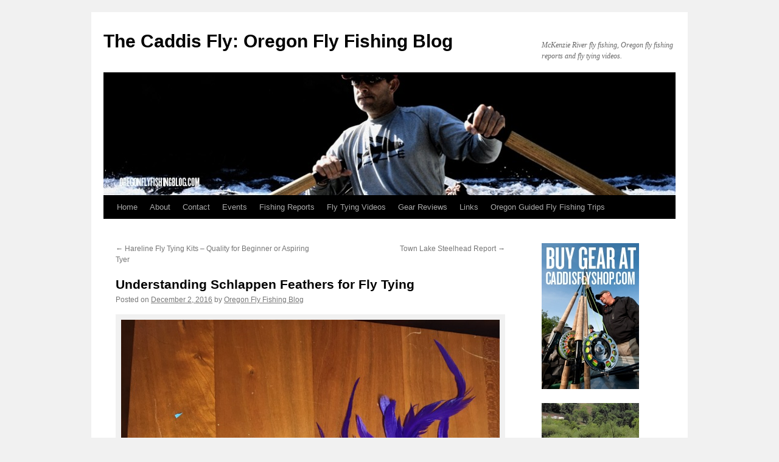

--- FILE ---
content_type: text/html; charset=UTF-8
request_url: https://oregonflyfishingblog.com/2016/12/02/understanding-schlappen-feathers-for-fly-tying/
body_size: 13203
content:
<!DOCTYPE html>
<html lang="en-US">
<head>
<meta charset="UTF-8" />
<title>
Understanding Schlappen Feathers for Fly Tying | The Caddis Fly: Oregon Fly Fishing Blog	</title>
<link rel="profile" href="https://gmpg.org/xfn/11" />
<link rel="stylesheet" type="text/css" media="all" href="https://oregonflyfishingblog.com/wp-content/themes/twentyten/style.css?ver=20221101" />
<link rel="pingback" href="https://oregonflyfishingblog.com/xmlrpc.php">
<meta name='robots' content='max-image-preview:large' />
<link rel="alternate" type="application/rss+xml" title="The Caddis Fly: Oregon Fly Fishing Blog &raquo; Feed" href="https://oregonflyfishingblog.com/feed/" />
<link rel="alternate" type="application/rss+xml" title="The Caddis Fly: Oregon Fly Fishing Blog &raquo; Comments Feed" href="https://oregonflyfishingblog.com/comments/feed/" />
<link rel="alternate" type="application/rss+xml" title="The Caddis Fly: Oregon Fly Fishing Blog &raquo; Understanding Schlappen Feathers for Fly Tying Comments Feed" href="https://oregonflyfishingblog.com/2016/12/02/understanding-schlappen-feathers-for-fly-tying/feed/" />
<script type="text/javascript">
window._wpemojiSettings = {"baseUrl":"https:\/\/s.w.org\/images\/core\/emoji\/14.0.0\/72x72\/","ext":".png","svgUrl":"https:\/\/s.w.org\/images\/core\/emoji\/14.0.0\/svg\/","svgExt":".svg","source":{"concatemoji":"https:\/\/oregonflyfishingblog.com\/wp-includes\/js\/wp-emoji-release.min.js?ver=6.3.7"}};
/*! This file is auto-generated */
!function(i,n){var o,s,e;function c(e){try{var t={supportTests:e,timestamp:(new Date).valueOf()};sessionStorage.setItem(o,JSON.stringify(t))}catch(e){}}function p(e,t,n){e.clearRect(0,0,e.canvas.width,e.canvas.height),e.fillText(t,0,0);var t=new Uint32Array(e.getImageData(0,0,e.canvas.width,e.canvas.height).data),r=(e.clearRect(0,0,e.canvas.width,e.canvas.height),e.fillText(n,0,0),new Uint32Array(e.getImageData(0,0,e.canvas.width,e.canvas.height).data));return t.every(function(e,t){return e===r[t]})}function u(e,t,n){switch(t){case"flag":return n(e,"\ud83c\udff3\ufe0f\u200d\u26a7\ufe0f","\ud83c\udff3\ufe0f\u200b\u26a7\ufe0f")?!1:!n(e,"\ud83c\uddfa\ud83c\uddf3","\ud83c\uddfa\u200b\ud83c\uddf3")&&!n(e,"\ud83c\udff4\udb40\udc67\udb40\udc62\udb40\udc65\udb40\udc6e\udb40\udc67\udb40\udc7f","\ud83c\udff4\u200b\udb40\udc67\u200b\udb40\udc62\u200b\udb40\udc65\u200b\udb40\udc6e\u200b\udb40\udc67\u200b\udb40\udc7f");case"emoji":return!n(e,"\ud83e\udef1\ud83c\udffb\u200d\ud83e\udef2\ud83c\udfff","\ud83e\udef1\ud83c\udffb\u200b\ud83e\udef2\ud83c\udfff")}return!1}function f(e,t,n){var r="undefined"!=typeof WorkerGlobalScope&&self instanceof WorkerGlobalScope?new OffscreenCanvas(300,150):i.createElement("canvas"),a=r.getContext("2d",{willReadFrequently:!0}),o=(a.textBaseline="top",a.font="600 32px Arial",{});return e.forEach(function(e){o[e]=t(a,e,n)}),o}function t(e){var t=i.createElement("script");t.src=e,t.defer=!0,i.head.appendChild(t)}"undefined"!=typeof Promise&&(o="wpEmojiSettingsSupports",s=["flag","emoji"],n.supports={everything:!0,everythingExceptFlag:!0},e=new Promise(function(e){i.addEventListener("DOMContentLoaded",e,{once:!0})}),new Promise(function(t){var n=function(){try{var e=JSON.parse(sessionStorage.getItem(o));if("object"==typeof e&&"number"==typeof e.timestamp&&(new Date).valueOf()<e.timestamp+604800&&"object"==typeof e.supportTests)return e.supportTests}catch(e){}return null}();if(!n){if("undefined"!=typeof Worker&&"undefined"!=typeof OffscreenCanvas&&"undefined"!=typeof URL&&URL.createObjectURL&&"undefined"!=typeof Blob)try{var e="postMessage("+f.toString()+"("+[JSON.stringify(s),u.toString(),p.toString()].join(",")+"));",r=new Blob([e],{type:"text/javascript"}),a=new Worker(URL.createObjectURL(r),{name:"wpTestEmojiSupports"});return void(a.onmessage=function(e){c(n=e.data),a.terminate(),t(n)})}catch(e){}c(n=f(s,u,p))}t(n)}).then(function(e){for(var t in e)n.supports[t]=e[t],n.supports.everything=n.supports.everything&&n.supports[t],"flag"!==t&&(n.supports.everythingExceptFlag=n.supports.everythingExceptFlag&&n.supports[t]);n.supports.everythingExceptFlag=n.supports.everythingExceptFlag&&!n.supports.flag,n.DOMReady=!1,n.readyCallback=function(){n.DOMReady=!0}}).then(function(){return e}).then(function(){var e;n.supports.everything||(n.readyCallback(),(e=n.source||{}).concatemoji?t(e.concatemoji):e.wpemoji&&e.twemoji&&(t(e.twemoji),t(e.wpemoji)))}))}((window,document),window._wpemojiSettings);
</script>
<style type="text/css">
img.wp-smiley,
img.emoji {
	display: inline !important;
	border: none !important;
	box-shadow: none !important;
	height: 1em !important;
	width: 1em !important;
	margin: 0 0.07em !important;
	vertical-align: -0.1em !important;
	background: none !important;
	padding: 0 !important;
}
</style>
	<link rel='stylesheet' id='wp-block-library-css' href='https://oregonflyfishingblog.com/wp-includes/css/dist/block-library/style.min.css?ver=6.3.7' type='text/css' media='all' />
<style id='wp-block-library-theme-inline-css' type='text/css'>
.wp-block-audio figcaption{color:#555;font-size:13px;text-align:center}.is-dark-theme .wp-block-audio figcaption{color:hsla(0,0%,100%,.65)}.wp-block-audio{margin:0 0 1em}.wp-block-code{border:1px solid #ccc;border-radius:4px;font-family:Menlo,Consolas,monaco,monospace;padding:.8em 1em}.wp-block-embed figcaption{color:#555;font-size:13px;text-align:center}.is-dark-theme .wp-block-embed figcaption{color:hsla(0,0%,100%,.65)}.wp-block-embed{margin:0 0 1em}.blocks-gallery-caption{color:#555;font-size:13px;text-align:center}.is-dark-theme .blocks-gallery-caption{color:hsla(0,0%,100%,.65)}.wp-block-image figcaption{color:#555;font-size:13px;text-align:center}.is-dark-theme .wp-block-image figcaption{color:hsla(0,0%,100%,.65)}.wp-block-image{margin:0 0 1em}.wp-block-pullquote{border-bottom:4px solid;border-top:4px solid;color:currentColor;margin-bottom:1.75em}.wp-block-pullquote cite,.wp-block-pullquote footer,.wp-block-pullquote__citation{color:currentColor;font-size:.8125em;font-style:normal;text-transform:uppercase}.wp-block-quote{border-left:.25em solid;margin:0 0 1.75em;padding-left:1em}.wp-block-quote cite,.wp-block-quote footer{color:currentColor;font-size:.8125em;font-style:normal;position:relative}.wp-block-quote.has-text-align-right{border-left:none;border-right:.25em solid;padding-left:0;padding-right:1em}.wp-block-quote.has-text-align-center{border:none;padding-left:0}.wp-block-quote.is-large,.wp-block-quote.is-style-large,.wp-block-quote.is-style-plain{border:none}.wp-block-search .wp-block-search__label{font-weight:700}.wp-block-search__button{border:1px solid #ccc;padding:.375em .625em}:where(.wp-block-group.has-background){padding:1.25em 2.375em}.wp-block-separator.has-css-opacity{opacity:.4}.wp-block-separator{border:none;border-bottom:2px solid;margin-left:auto;margin-right:auto}.wp-block-separator.has-alpha-channel-opacity{opacity:1}.wp-block-separator:not(.is-style-wide):not(.is-style-dots){width:100px}.wp-block-separator.has-background:not(.is-style-dots){border-bottom:none;height:1px}.wp-block-separator.has-background:not(.is-style-wide):not(.is-style-dots){height:2px}.wp-block-table{margin:0 0 1em}.wp-block-table td,.wp-block-table th{word-break:normal}.wp-block-table figcaption{color:#555;font-size:13px;text-align:center}.is-dark-theme .wp-block-table figcaption{color:hsla(0,0%,100%,.65)}.wp-block-video figcaption{color:#555;font-size:13px;text-align:center}.is-dark-theme .wp-block-video figcaption{color:hsla(0,0%,100%,.65)}.wp-block-video{margin:0 0 1em}.wp-block-template-part.has-background{margin-bottom:0;margin-top:0;padding:1.25em 2.375em}
</style>
<style id='classic-theme-styles-inline-css' type='text/css'>
/*! This file is auto-generated */
.wp-block-button__link{color:#fff;background-color:#32373c;border-radius:9999px;box-shadow:none;text-decoration:none;padding:calc(.667em + 2px) calc(1.333em + 2px);font-size:1.125em}.wp-block-file__button{background:#32373c;color:#fff;text-decoration:none}
</style>
<style id='global-styles-inline-css' type='text/css'>
body{--wp--preset--color--black: #000;--wp--preset--color--cyan-bluish-gray: #abb8c3;--wp--preset--color--white: #fff;--wp--preset--color--pale-pink: #f78da7;--wp--preset--color--vivid-red: #cf2e2e;--wp--preset--color--luminous-vivid-orange: #ff6900;--wp--preset--color--luminous-vivid-amber: #fcb900;--wp--preset--color--light-green-cyan: #7bdcb5;--wp--preset--color--vivid-green-cyan: #00d084;--wp--preset--color--pale-cyan-blue: #8ed1fc;--wp--preset--color--vivid-cyan-blue: #0693e3;--wp--preset--color--vivid-purple: #9b51e0;--wp--preset--color--blue: #0066cc;--wp--preset--color--medium-gray: #666;--wp--preset--color--light-gray: #f1f1f1;--wp--preset--gradient--vivid-cyan-blue-to-vivid-purple: linear-gradient(135deg,rgba(6,147,227,1) 0%,rgb(155,81,224) 100%);--wp--preset--gradient--light-green-cyan-to-vivid-green-cyan: linear-gradient(135deg,rgb(122,220,180) 0%,rgb(0,208,130) 100%);--wp--preset--gradient--luminous-vivid-amber-to-luminous-vivid-orange: linear-gradient(135deg,rgba(252,185,0,1) 0%,rgba(255,105,0,1) 100%);--wp--preset--gradient--luminous-vivid-orange-to-vivid-red: linear-gradient(135deg,rgba(255,105,0,1) 0%,rgb(207,46,46) 100%);--wp--preset--gradient--very-light-gray-to-cyan-bluish-gray: linear-gradient(135deg,rgb(238,238,238) 0%,rgb(169,184,195) 100%);--wp--preset--gradient--cool-to-warm-spectrum: linear-gradient(135deg,rgb(74,234,220) 0%,rgb(151,120,209) 20%,rgb(207,42,186) 40%,rgb(238,44,130) 60%,rgb(251,105,98) 80%,rgb(254,248,76) 100%);--wp--preset--gradient--blush-light-purple: linear-gradient(135deg,rgb(255,206,236) 0%,rgb(152,150,240) 100%);--wp--preset--gradient--blush-bordeaux: linear-gradient(135deg,rgb(254,205,165) 0%,rgb(254,45,45) 50%,rgb(107,0,62) 100%);--wp--preset--gradient--luminous-dusk: linear-gradient(135deg,rgb(255,203,112) 0%,rgb(199,81,192) 50%,rgb(65,88,208) 100%);--wp--preset--gradient--pale-ocean: linear-gradient(135deg,rgb(255,245,203) 0%,rgb(182,227,212) 50%,rgb(51,167,181) 100%);--wp--preset--gradient--electric-grass: linear-gradient(135deg,rgb(202,248,128) 0%,rgb(113,206,126) 100%);--wp--preset--gradient--midnight: linear-gradient(135deg,rgb(2,3,129) 0%,rgb(40,116,252) 100%);--wp--preset--font-size--small: 13px;--wp--preset--font-size--medium: 20px;--wp--preset--font-size--large: 36px;--wp--preset--font-size--x-large: 42px;--wp--preset--spacing--20: 0.44rem;--wp--preset--spacing--30: 0.67rem;--wp--preset--spacing--40: 1rem;--wp--preset--spacing--50: 1.5rem;--wp--preset--spacing--60: 2.25rem;--wp--preset--spacing--70: 3.38rem;--wp--preset--spacing--80: 5.06rem;--wp--preset--shadow--natural: 6px 6px 9px rgba(0, 0, 0, 0.2);--wp--preset--shadow--deep: 12px 12px 50px rgba(0, 0, 0, 0.4);--wp--preset--shadow--sharp: 6px 6px 0px rgba(0, 0, 0, 0.2);--wp--preset--shadow--outlined: 6px 6px 0px -3px rgba(255, 255, 255, 1), 6px 6px rgba(0, 0, 0, 1);--wp--preset--shadow--crisp: 6px 6px 0px rgba(0, 0, 0, 1);}:where(.is-layout-flex){gap: 0.5em;}:where(.is-layout-grid){gap: 0.5em;}body .is-layout-flow > .alignleft{float: left;margin-inline-start: 0;margin-inline-end: 2em;}body .is-layout-flow > .alignright{float: right;margin-inline-start: 2em;margin-inline-end: 0;}body .is-layout-flow > .aligncenter{margin-left: auto !important;margin-right: auto !important;}body .is-layout-constrained > .alignleft{float: left;margin-inline-start: 0;margin-inline-end: 2em;}body .is-layout-constrained > .alignright{float: right;margin-inline-start: 2em;margin-inline-end: 0;}body .is-layout-constrained > .aligncenter{margin-left: auto !important;margin-right: auto !important;}body .is-layout-constrained > :where(:not(.alignleft):not(.alignright):not(.alignfull)){max-width: var(--wp--style--global--content-size);margin-left: auto !important;margin-right: auto !important;}body .is-layout-constrained > .alignwide{max-width: var(--wp--style--global--wide-size);}body .is-layout-flex{display: flex;}body .is-layout-flex{flex-wrap: wrap;align-items: center;}body .is-layout-flex > *{margin: 0;}body .is-layout-grid{display: grid;}body .is-layout-grid > *{margin: 0;}:where(.wp-block-columns.is-layout-flex){gap: 2em;}:where(.wp-block-columns.is-layout-grid){gap: 2em;}:where(.wp-block-post-template.is-layout-flex){gap: 1.25em;}:where(.wp-block-post-template.is-layout-grid){gap: 1.25em;}.has-black-color{color: var(--wp--preset--color--black) !important;}.has-cyan-bluish-gray-color{color: var(--wp--preset--color--cyan-bluish-gray) !important;}.has-white-color{color: var(--wp--preset--color--white) !important;}.has-pale-pink-color{color: var(--wp--preset--color--pale-pink) !important;}.has-vivid-red-color{color: var(--wp--preset--color--vivid-red) !important;}.has-luminous-vivid-orange-color{color: var(--wp--preset--color--luminous-vivid-orange) !important;}.has-luminous-vivid-amber-color{color: var(--wp--preset--color--luminous-vivid-amber) !important;}.has-light-green-cyan-color{color: var(--wp--preset--color--light-green-cyan) !important;}.has-vivid-green-cyan-color{color: var(--wp--preset--color--vivid-green-cyan) !important;}.has-pale-cyan-blue-color{color: var(--wp--preset--color--pale-cyan-blue) !important;}.has-vivid-cyan-blue-color{color: var(--wp--preset--color--vivid-cyan-blue) !important;}.has-vivid-purple-color{color: var(--wp--preset--color--vivid-purple) !important;}.has-black-background-color{background-color: var(--wp--preset--color--black) !important;}.has-cyan-bluish-gray-background-color{background-color: var(--wp--preset--color--cyan-bluish-gray) !important;}.has-white-background-color{background-color: var(--wp--preset--color--white) !important;}.has-pale-pink-background-color{background-color: var(--wp--preset--color--pale-pink) !important;}.has-vivid-red-background-color{background-color: var(--wp--preset--color--vivid-red) !important;}.has-luminous-vivid-orange-background-color{background-color: var(--wp--preset--color--luminous-vivid-orange) !important;}.has-luminous-vivid-amber-background-color{background-color: var(--wp--preset--color--luminous-vivid-amber) !important;}.has-light-green-cyan-background-color{background-color: var(--wp--preset--color--light-green-cyan) !important;}.has-vivid-green-cyan-background-color{background-color: var(--wp--preset--color--vivid-green-cyan) !important;}.has-pale-cyan-blue-background-color{background-color: var(--wp--preset--color--pale-cyan-blue) !important;}.has-vivid-cyan-blue-background-color{background-color: var(--wp--preset--color--vivid-cyan-blue) !important;}.has-vivid-purple-background-color{background-color: var(--wp--preset--color--vivid-purple) !important;}.has-black-border-color{border-color: var(--wp--preset--color--black) !important;}.has-cyan-bluish-gray-border-color{border-color: var(--wp--preset--color--cyan-bluish-gray) !important;}.has-white-border-color{border-color: var(--wp--preset--color--white) !important;}.has-pale-pink-border-color{border-color: var(--wp--preset--color--pale-pink) !important;}.has-vivid-red-border-color{border-color: var(--wp--preset--color--vivid-red) !important;}.has-luminous-vivid-orange-border-color{border-color: var(--wp--preset--color--luminous-vivid-orange) !important;}.has-luminous-vivid-amber-border-color{border-color: var(--wp--preset--color--luminous-vivid-amber) !important;}.has-light-green-cyan-border-color{border-color: var(--wp--preset--color--light-green-cyan) !important;}.has-vivid-green-cyan-border-color{border-color: var(--wp--preset--color--vivid-green-cyan) !important;}.has-pale-cyan-blue-border-color{border-color: var(--wp--preset--color--pale-cyan-blue) !important;}.has-vivid-cyan-blue-border-color{border-color: var(--wp--preset--color--vivid-cyan-blue) !important;}.has-vivid-purple-border-color{border-color: var(--wp--preset--color--vivid-purple) !important;}.has-vivid-cyan-blue-to-vivid-purple-gradient-background{background: var(--wp--preset--gradient--vivid-cyan-blue-to-vivid-purple) !important;}.has-light-green-cyan-to-vivid-green-cyan-gradient-background{background: var(--wp--preset--gradient--light-green-cyan-to-vivid-green-cyan) !important;}.has-luminous-vivid-amber-to-luminous-vivid-orange-gradient-background{background: var(--wp--preset--gradient--luminous-vivid-amber-to-luminous-vivid-orange) !important;}.has-luminous-vivid-orange-to-vivid-red-gradient-background{background: var(--wp--preset--gradient--luminous-vivid-orange-to-vivid-red) !important;}.has-very-light-gray-to-cyan-bluish-gray-gradient-background{background: var(--wp--preset--gradient--very-light-gray-to-cyan-bluish-gray) !important;}.has-cool-to-warm-spectrum-gradient-background{background: var(--wp--preset--gradient--cool-to-warm-spectrum) !important;}.has-blush-light-purple-gradient-background{background: var(--wp--preset--gradient--blush-light-purple) !important;}.has-blush-bordeaux-gradient-background{background: var(--wp--preset--gradient--blush-bordeaux) !important;}.has-luminous-dusk-gradient-background{background: var(--wp--preset--gradient--luminous-dusk) !important;}.has-pale-ocean-gradient-background{background: var(--wp--preset--gradient--pale-ocean) !important;}.has-electric-grass-gradient-background{background: var(--wp--preset--gradient--electric-grass) !important;}.has-midnight-gradient-background{background: var(--wp--preset--gradient--midnight) !important;}.has-small-font-size{font-size: var(--wp--preset--font-size--small) !important;}.has-medium-font-size{font-size: var(--wp--preset--font-size--medium) !important;}.has-large-font-size{font-size: var(--wp--preset--font-size--large) !important;}.has-x-large-font-size{font-size: var(--wp--preset--font-size--x-large) !important;}
.wp-block-navigation a:where(:not(.wp-element-button)){color: inherit;}
:where(.wp-block-post-template.is-layout-flex){gap: 1.25em;}:where(.wp-block-post-template.is-layout-grid){gap: 1.25em;}
:where(.wp-block-columns.is-layout-flex){gap: 2em;}:where(.wp-block-columns.is-layout-grid){gap: 2em;}
.wp-block-pullquote{font-size: 1.5em;line-height: 1.6;}
</style>
<link rel='stylesheet' id='twentyten-block-style-css' href='https://oregonflyfishingblog.com/wp-content/themes/twentyten/blocks.css?ver=20190704' type='text/css' media='all' />
<link rel="https://api.w.org/" href="https://oregonflyfishingblog.com/wp-json/" /><link rel="alternate" type="application/json" href="https://oregonflyfishingblog.com/wp-json/wp/v2/posts/25310" /><link rel="EditURI" type="application/rsd+xml" title="RSD" href="https://oregonflyfishingblog.com/xmlrpc.php?rsd" />
<meta name="generator" content="WordPress 6.3.7" />
<link rel="canonical" href="https://oregonflyfishingblog.com/2016/12/02/understanding-schlappen-feathers-for-fly-tying/" />
<link rel='shortlink' href='https://oregonflyfishingblog.com/?p=25310' />
<link rel="alternate" type="application/json+oembed" href="https://oregonflyfishingblog.com/wp-json/oembed/1.0/embed?url=https%3A%2F%2Foregonflyfishingblog.com%2F2016%2F12%2F02%2Funderstanding-schlappen-feathers-for-fly-tying%2F" />
<link rel="alternate" type="text/xml+oembed" href="https://oregonflyfishingblog.com/wp-json/oembed/1.0/embed?url=https%3A%2F%2Foregonflyfishingblog.com%2F2016%2F12%2F02%2Funderstanding-schlappen-feathers-for-fly-tying%2F&#038;format=xml" />
</head>

<body class="post-template-default single single-post postid-25310 single-format-standard">
<div id="wrapper" class="hfeed">
	<div id="header">
		<div id="masthead">
			<div id="branding" role="banner">
								<div id="site-title">
					<span>
						<a href="https://oregonflyfishingblog.com/" title="The Caddis Fly: Oregon Fly Fishing Blog" rel="home">The Caddis Fly: Oregon Fly Fishing Blog</a>
					</span>
				</div>
				<div id="site-description">McKenzie River fly fishing, Oregon fly fishing reports and fly tying videos.</div>

									<img src="https://oregonflyfishingblog.com/wp-content/uploads/2010/11/cropped-header3.jpg" width="940" height="198" alt="" />
								</div><!-- #branding -->

			<div id="access" role="navigation">
								<div class="skip-link screen-reader-text"><a href="#content" title="Skip to content">Skip to content</a></div>
				<div class="menu"><ul>
<li ><a href="https://oregonflyfishingblog.com/">Home</a></li><li class="page_item page-item-2 page_item_has_children"><a href="https://oregonflyfishingblog.com/about/">About</a>
<ul class='children'>
	<li class="page_item page-item-1166"><a href="https://oregonflyfishingblog.com/about/about-mckenzie-upper-willamette-trout-unlimited/">About McKenzie Upper Willamette Trout Unlimited</a></li>
	<li class="page_item page-item-32"><a href="https://oregonflyfishingblog.com/about/caddis-fly-store/">Caddis Fly Shop storefront</a></li>
	<li class="page_item page-item-62"><a href="https://oregonflyfishingblog.com/about/the-damsel-flies-eugene-oregon-womens-fly-fishing-group/">The Damsel Flies: Eugene, Oregon women&#8217;s fly fishing group</a></li>
</ul>
</li>
<li class="page_item page-item-4727"><a href="https://oregonflyfishingblog.com/contact/">Contact</a></li>
<li class="page_item page-item-53"><a href="https://oregonflyfishingblog.com/oregon-fly-fishing-events-calenar/">Events</a></li>
<li class="page_item page-item-11"><a href="https://oregonflyfishingblog.com/oregon-fly-fishing-reports/">Fishing Reports</a></li>
<li class="page_item page-item-4634 page_item_has_children"><a href="https://oregonflyfishingblog.com/fly-tying-videos/">Fly Tying Videos</a>
<ul class='children'>
	<li class="page_item page-item-4694"><a href="https://oregonflyfishingblog.com/fly-tying-videos/chinook-salmon-fly-patterns/">Chinook Salmon Fly Patterns</a></li>
	<li class="page_item page-item-58"><a href="https://oregonflyfishingblog.com/fly-tying-videos/mckenzie-river-fly-pattern-library/">McKenzie River Fly Pattern Library</a></li>
	<li class="page_item page-item-4785"><a href="https://oregonflyfishingblog.com/fly-tying-videos/saltwater-fly-patterns/">Saltwater fly patterns</a></li>
	<li class="page_item page-item-297"><a href="https://oregonflyfishingblog.com/fly-tying-videos/fly-tying-videos-oregon-steelhead-patterns/">Steelhead Fly Patterns: Fly tying videos</a></li>
</ul>
</li>
<li class="page_item page-item-34506"><a href="https://oregonflyfishingblog.com/gear-reviews/">Gear Reviews</a></li>
<li class="page_item page-item-4638"><a href="https://oregonflyfishingblog.com/links/">Links</a></li>
<li class="page_item page-item-16305"><a href="https://oregonflyfishingblog.com/guided-trips/">Oregon Guided Fly Fishing Trips</a></li>
</ul></div>
			</div><!-- #access -->
		</div><!-- #masthead -->
	</div><!-- #header -->

	<div id="main">

		<div id="container">
			<div id="content" role="main">

			

				<div id="nav-above" class="navigation">
					<div class="nav-previous"><a href="https://oregonflyfishingblog.com/2016/11/29/hareline-fly-tying-kits-quality-for-beginner-or-aspiring-tyer/" rel="prev"><span class="meta-nav">&larr;</span> Hareline Fly Tying Kits &#8211; Quality for Beginner or Aspiring Tyer</a></div>
					<div class="nav-next"><a href="https://oregonflyfishingblog.com/2016/12/06/town-lake-steelhead-report/" rel="next">Town Lake Steelhead Report <span class="meta-nav">&rarr;</span></a></div>
				</div><!-- #nav-above -->

				<div id="post-25310" class="post-25310 post type-post status-publish format-standard hentry category-fly-tying category-fly-tying-materials-and-supplies">
					<h1 class="entry-title">Understanding Schlappen Feathers for Fly Tying</h1>

					<div class="entry-meta">
						<span class="meta-prep meta-prep-author">Posted on</span> <a href="https://oregonflyfishingblog.com/2016/12/02/understanding-schlappen-feathers-for-fly-tying/" title="2:05 pm" rel="bookmark"><span class="entry-date">December 2, 2016</span></a> <span class="meta-sep">by</span> <span class="author vcard"><a class="url fn n" href="https://oregonflyfishingblog.com/author/admin/" title="View all posts by Oregon Fly Fishing Blog">Oregon Fly Fishing Blog</a></span>					</div><!-- .entry-meta -->

					<div class="entry-content">
						<div id="attachment_25311" style="width: 650px" class="wp-caption alignnone"><a href="https://oregonflyfishingblog.com/wp-content/uploads/2016/11/jay-Nicholas-Schlappen-Feathers-a.jpg"><img aria-describedby="caption-attachment-25311" decoding="async" fetchpriority="high" class="size-large wp-image-25311" src="https://oregonflyfishingblog.com/wp-content/uploads/2016/11/jay-Nicholas-Schlappen-Feathers-a-768x1024.jpg" alt="Comparing the Schlappen feathers in two packages of 5&quot; - 7&quot; feathers. " width="640" height="853" srcset="https://oregonflyfishingblog.com/wp-content/uploads/2016/11/jay-Nicholas-Schlappen-Feathers-a-768x1024.jpg 768w, https://oregonflyfishingblog.com/wp-content/uploads/2016/11/jay-Nicholas-Schlappen-Feathers-a-225x300.jpg 225w" sizes="(max-width: 640px) 100vw, 640px" /></a><p id="caption-attachment-25311" class="wp-caption-text">Comparing the Schlappen feathers in two packages of 5&#8243; &#8211; 7&#8243; feathers.</p></div>
<p><strong>I have been using <a href="http://www.caddisflyshop.com/schlappen.html">Schlappen feathers</a></strong> on a regular basis lately while tying up my boxes of winter steelhead flies. Fact is, I have been very surprised and pleased with the overall quality and diversity of the feathers I have obtained lately, and I guess it would be fair to say that my recent experience is but one more in a long string of situations where I continue to learn even after having more than fifty years experience as a fly tyer under my belt.</p>
<p><strong>It was my routine practice</strong> to avoid purchasing Schlappen feathers, preferring instead to use hand selected saddle feathers for use as collars and beards on my salmon and steelhead flies. I was fond of being able to pluck feathers from a full saddle patch, from the shortest feathers at the top of the patch to the longest webbiest feathers at the base of the saddle patch.</p>
<p><strong>In case you are not already familiar</strong> with these feathers, I would describe Schlappen as the softest, dullest feathers found near the base of the rooster&#8217;s tail and these lay between the saddle feathers on the rooster&#8217;s back and the long tail feathers.</p>
<p><strong>I formerly considered</strong> Schlappen to be junk feathers, far less desirable than saddle hackles.</p>
<p><strong>Lately, however</strong>, I have completely reconsidered that opinion and done a full reversal of my decades-long disdain for these feathers. I have tied flies with randomly selected packages of Hareline Schlappen during the process of tying a wide variety of winter steelhead flies, including Intruders, and have been overwhelmingly pleased with the results.</p>
<p><strong>Sure, there are waste feathers</strong> in each package and the proportion of junk feathers will vary between packages and also depend on the variety of flies that you intend to tie with any specific package.</p>
<p><strong>I just did an analysis of a random pack</strong> of black Schlappen and here my opinionated assessment. One package of Schlappen had had 84 feathers in it. i discarded 25 feathers, set aside 20 feathers that had good tips and 29 feathers that met my standards for high quality wet fly collars from tip to webby base. Priced at under seven bucks for the package, I&#8217;m pleased to get that many good feathers for my steelhead and salmon flies. Most of the feathers that I discarded as so-called &#8220;junk&#8221; could actually have been used for smaller flies beards, tails, and various smaller wet flies.</p>
<div id="attachment_25314" style="width: 650px" class="wp-caption alignnone"><a href="https://oregonflyfishingblog.com/wp-content/uploads/2016/11/Jay-Nicholas-Schlappen-feathers-b.jpg"><img aria-describedby="caption-attachment-25314" decoding="async" class="size-large wp-image-25314" src="https://oregonflyfishingblog.com/wp-content/uploads/2016/11/Jay-Nicholas-Schlappen-feathers-b-1024x768.jpg" alt="29 super select Schlappen feathers prepared for use as collars on winter steelhead flies." width="640" height="480" srcset="https://oregonflyfishingblog.com/wp-content/uploads/2016/11/Jay-Nicholas-Schlappen-feathers-b-1024x768.jpg 1024w, https://oregonflyfishingblog.com/wp-content/uploads/2016/11/Jay-Nicholas-Schlappen-feathers-b-300x225.jpg 300w" sizes="(max-width: 640px) 100vw, 640px" /></a><p id="caption-attachment-25314" class="wp-caption-text">29 super select Schlappen feathers prepared for use as collars on winter steelhead flies.</p></div>
<p><strong>The 29 super select Schlappen</strong> feathers are pictured above, after I stripped off the stem where it became too thick to wind on a tube or hook.</p>
<p><strong>How representative</strong> were the results of this Schlappen package? I have found an occasional package with lower percentage of feathers that met my standards and a few packages that had an even higher proportion of super feathers.</p>
<p><strong>Stem thickness of Schlappen feathers</strong> &#8211; tends to be slender, more so I think than you will find on most strung saddle feathers. Slender stems make it easier to wind the collars and reduce bulk on my flies, so I have been very favorably impressed with these slender stems.</p>
<p><strong>Overall length of Schlappen feathers</strong> &#8211; these feathers are in packages labeled as 5 &#8211; 7&#8243;. When the wholesale dealer gets these feathers from the producer, they are on a sewn string that is roughly four feet long, with the shortest feathers on one end and the longest feathers on the other end. These long strings are then cut into short sections for packaging. As a result, any specific package may be from the short end, the middle, or the long end of the feathers sewn together on string.</p>
<p><strong>The photo at the beginning</strong> of this post illustrates two different strings of Schlappen that represent about the two extremes of feather lengths that you will find in any given package of these feathers. The average length of black Schlappen feathers in the one package is about 5&#8243; with some feathers as short as 4&#8243;. The average length of the purple Schlappen feathers is closer to 8&#8243; with a few feathers nearly 10&#8243; or so. These two packages represent extremes of the packs that you are likely to find on the pegs at your local fly shop, and you are more likely to find feathers that are in the range of 5&#8243; to 6&#8243; than smaller and larger feathers.</p>
<p><strong>I find that I like to get a few</strong> packages of the shorter feathers and a few packages of the longer feathers &#8211; that way I have a broader range of feather qualities to use on my flies.</p>
<p><strong>I hope that this post</strong> helps answer some of the questions you may have about Schlappen feathers. My enthusiasm for tying with these has blossomed in the last two months and I think that my winter steelhead flies have benefitted greatly from my new perspective.</p>
<p><strong>Questions?</strong> Shoot an  <a href="mailto:caddiseug@yahoo.com">email the Caddis Fly Shop</a> and I&#8217;ll try to answer.</p>
<p>Jay Nicholas, late November, 2016</p>
<p>&nbsp;</p>
											</div><!-- .entry-content -->

		
						<div class="entry-utility">
							This entry was posted in <a href="https://oregonflyfishingblog.com/category/fly-tying/" rel="category tag">Fly Tying</a>, <a href="https://oregonflyfishingblog.com/category/fly-tying-materials-and-supplies/" rel="category tag">Fly Tying Materials and Supplies</a>. Bookmark the <a href="https://oregonflyfishingblog.com/2016/12/02/understanding-schlappen-feathers-for-fly-tying/" title="Permalink to Understanding Schlappen Feathers for Fly Tying" rel="bookmark">permalink</a>.													</div><!-- .entry-utility -->
					</div><!-- #post-25310 -->

					<div id="nav-below" class="navigation">
						<div class="nav-previous"><a href="https://oregonflyfishingblog.com/2016/11/29/hareline-fly-tying-kits-quality-for-beginner-or-aspiring-tyer/" rel="prev"><span class="meta-nav">&larr;</span> Hareline Fly Tying Kits &#8211; Quality for Beginner or Aspiring Tyer</a></div>
						<div class="nav-next"><a href="https://oregonflyfishingblog.com/2016/12/06/town-lake-steelhead-report/" rel="next">Town Lake Steelhead Report <span class="meta-nav">&rarr;</span></a></div>
					</div><!-- #nav-below -->

					
			<div id="comments">


			<h3 id="comments-title">
			2 Responses to <em>Understanding Schlappen Feathers for Fly Tying</em>			</h3>

	
			<ol class="commentlist">
						<li class="comment even thread-even depth-1" id="li-comment-275607">
		<div id="comment-275607">
			<div class="comment-author vcard">
								<cite class="fn">two dogs</cite> <span class="says">says:</span>			</div><!-- .comment-author .vcard -->

				
				
			<div class="comment-meta commentmetadata"><a href="https://oregonflyfishingblog.com/2016/12/02/understanding-schlappen-feathers-for-fly-tying/#comment-275607">
				December 2, 2016 at 9:57 pm					</a>
									</div><!-- .comment-meta .commentmetadata -->

				<div class="comment-body"><p>great article.  just went out and chucked all my feathers&#8230;.just kidding.  thanks for your insights.</p>
</div>

				<div class="reply">
								</div><!-- .reply -->
			</div><!-- #comment-##  -->

				</li><!-- #comment-## -->
		<li class="comment odd alt thread-odd thread-alt depth-1" id="li-comment-275622">
		<div id="comment-275622">
			<div class="comment-author vcard">
								<cite class="fn">John</cite> <span class="says">says:</span>			</div><!-- .comment-author .vcard -->

				
				
			<div class="comment-meta commentmetadata"><a href="https://oregonflyfishingblog.com/2016/12/02/understanding-schlappen-feathers-for-fly-tying/#comment-275622">
				December 3, 2016 at 5:33 pm					</a>
									</div><!-- .comment-meta .commentmetadata -->

				<div class="comment-body"><p>Thanks Jay, I&#8217;m slowly realizing that just because I have an entire pack of feathers that not every one is appropriate for the fly I&#8217;m trying to tie.  I wish I lived closer to your shop so I could buy in person rather than through the internet every time.</p>
<p>Thanks for the post</p>
</div>

				<div class="reply">
								</div><!-- .reply -->
			</div><!-- #comment-##  -->

				</li><!-- #comment-## -->
			</ol>

	
	

	<div id="respond" class="comment-respond">
		<h3 id="reply-title" class="comment-reply-title">Leave a Reply</h3><form action="https://oregonflyfishingblog.com/wp-comments-post.php" method="post" id="commentform" class="comment-form"><p class="comment-notes"><span id="email-notes">Your email address will not be published.</span> <span class="required-field-message">Required fields are marked <span class="required">*</span></span></p><p class="comment-form-comment"><label for="comment">Comment <span class="required">*</span></label> <textarea id="comment" name="comment" cols="45" rows="8" maxlength="65525" required="required"></textarea></p><p class="comment-form-author"><label for="author">Name <span class="required">*</span></label> <input id="author" name="author" type="text" value="" size="30" maxlength="245" autocomplete="name" required="required" /></p>
<p class="comment-form-email"><label for="email">Email <span class="required">*</span></label> <input id="email" name="email" type="text" value="" size="30" maxlength="100" aria-describedby="email-notes" autocomplete="email" required="required" /></p>
<p class="comment-form-url"><label for="url">Website</label> <input id="url" name="url" type="text" value="" size="30" maxlength="200" autocomplete="url" /></p>
<p class="comment-form-cookies-consent"><input id="wp-comment-cookies-consent" name="wp-comment-cookies-consent" type="checkbox" value="yes" /> <label for="wp-comment-cookies-consent">Save my name, email, and website in this browser for the next time I comment.</label></p>
<p class="form-submit"><input name="submit" type="submit" id="submit" class="submit" value="Post Comment" /> <input type='hidden' name='comment_post_ID' value='25310' id='comment_post_ID' />
<input type='hidden' name='comment_parent' id='comment_parent' value='0' />
</p><p style="display: none;"><input type="hidden" id="akismet_comment_nonce" name="akismet_comment_nonce" value="828a618029" /></p><p style="display: none !important;"><label>&#916;<textarea name="ak_hp_textarea" cols="45" rows="8" maxlength="100"></textarea></label><input type="hidden" id="ak_js_1" name="ak_js" value="156"/><script>document.getElementById( "ak_js_1" ).setAttribute( "value", ( new Date() ).getTime() );</script></p></form>	</div><!-- #respond -->
	
</div><!-- #comments -->

	
			</div><!-- #content -->
		</div><!-- #container -->


		<div id="primary" class="widget-area" role="complementary">
			<ul class="xoxo">

<li id="text-731606993" class="widget-container widget_text">			<div class="textwidget"><a href="https://www.caddisflyshop.com/"><img src="https://oregonflyfishingblog.com/wp-content/images/BuyGear.jpg"></a></div>
		</li><li id="text-731606992" class="widget-container widget_text">			<div class="textwidget"><a href="https://oregonflyfishingblog.com/guided-trips/"><img src="https://oregonflyfishingblog.com/wp-content/images/guided.jpg"></a></div>
		</li><li id="text-731606994" class="widget-container widget_text">			<div class="textwidget"><a href="https://oregonflyfishingblog.com/oregon-fly-fishing-events-calenar/"><img src="https://oregonflyfishingblog.com/wp-content/images/classes.jpg"></a></div>
		</li><li id="search-3" class="widget-container widget_search"><h3 class="widget-title">Search</h3><form role="search" method="get" id="searchform" class="searchform" action="https://oregonflyfishingblog.com/">
				<div>
					<label class="screen-reader-text" for="s">Search for:</label>
					<input type="text" value="" name="s" id="s" />
					<input type="submit" id="searchsubmit" value="Search" />
				</div>
			</form></li><li id="archives-3" class="widget-container widget_archive"><h3 class="widget-title">Archives</h3>		<label class="screen-reader-text" for="archives-dropdown-3">Archives</label>
		<select id="archives-dropdown-3" name="archive-dropdown">
			
			<option value="">Select Month</option>
				<option value='https://oregonflyfishingblog.com/2026/01/'> January 2026 </option>
	<option value='https://oregonflyfishingblog.com/2025/12/'> December 2025 </option>
	<option value='https://oregonflyfishingblog.com/2025/11/'> November 2025 </option>
	<option value='https://oregonflyfishingblog.com/2025/10/'> October 2025 </option>
	<option value='https://oregonflyfishingblog.com/2025/09/'> September 2025 </option>
	<option value='https://oregonflyfishingblog.com/2025/08/'> August 2025 </option>
	<option value='https://oregonflyfishingblog.com/2025/07/'> July 2025 </option>
	<option value='https://oregonflyfishingblog.com/2025/06/'> June 2025 </option>
	<option value='https://oregonflyfishingblog.com/2025/05/'> May 2025 </option>
	<option value='https://oregonflyfishingblog.com/2025/04/'> April 2025 </option>
	<option value='https://oregonflyfishingblog.com/2025/03/'> March 2025 </option>
	<option value='https://oregonflyfishingblog.com/2025/02/'> February 2025 </option>
	<option value='https://oregonflyfishingblog.com/2025/01/'> January 2025 </option>
	<option value='https://oregonflyfishingblog.com/2024/12/'> December 2024 </option>
	<option value='https://oregonflyfishingblog.com/2024/11/'> November 2024 </option>
	<option value='https://oregonflyfishingblog.com/2024/10/'> October 2024 </option>
	<option value='https://oregonflyfishingblog.com/2024/09/'> September 2024 </option>
	<option value='https://oregonflyfishingblog.com/2024/08/'> August 2024 </option>
	<option value='https://oregonflyfishingblog.com/2024/07/'> July 2024 </option>
	<option value='https://oregonflyfishingblog.com/2024/06/'> June 2024 </option>
	<option value='https://oregonflyfishingblog.com/2024/05/'> May 2024 </option>
	<option value='https://oregonflyfishingblog.com/2024/04/'> April 2024 </option>
	<option value='https://oregonflyfishingblog.com/2024/03/'> March 2024 </option>
	<option value='https://oregonflyfishingblog.com/2024/02/'> February 2024 </option>
	<option value='https://oregonflyfishingblog.com/2024/01/'> January 2024 </option>
	<option value='https://oregonflyfishingblog.com/2023/12/'> December 2023 </option>
	<option value='https://oregonflyfishingblog.com/2023/11/'> November 2023 </option>
	<option value='https://oregonflyfishingblog.com/2023/10/'> October 2023 </option>
	<option value='https://oregonflyfishingblog.com/2023/09/'> September 2023 </option>
	<option value='https://oregonflyfishingblog.com/2023/08/'> August 2023 </option>
	<option value='https://oregonflyfishingblog.com/2023/07/'> July 2023 </option>
	<option value='https://oregonflyfishingblog.com/2023/06/'> June 2023 </option>
	<option value='https://oregonflyfishingblog.com/2023/05/'> May 2023 </option>
	<option value='https://oregonflyfishingblog.com/2023/04/'> April 2023 </option>
	<option value='https://oregonflyfishingblog.com/2023/03/'> March 2023 </option>
	<option value='https://oregonflyfishingblog.com/2023/02/'> February 2023 </option>
	<option value='https://oregonflyfishingblog.com/2023/01/'> January 2023 </option>
	<option value='https://oregonflyfishingblog.com/2022/12/'> December 2022 </option>
	<option value='https://oregonflyfishingblog.com/2022/11/'> November 2022 </option>
	<option value='https://oregonflyfishingblog.com/2022/10/'> October 2022 </option>
	<option value='https://oregonflyfishingblog.com/2022/09/'> September 2022 </option>
	<option value='https://oregonflyfishingblog.com/2022/08/'> August 2022 </option>
	<option value='https://oregonflyfishingblog.com/2022/07/'> July 2022 </option>
	<option value='https://oregonflyfishingblog.com/2022/06/'> June 2022 </option>
	<option value='https://oregonflyfishingblog.com/2022/05/'> May 2022 </option>
	<option value='https://oregonflyfishingblog.com/2022/04/'> April 2022 </option>
	<option value='https://oregonflyfishingblog.com/2022/03/'> March 2022 </option>
	<option value='https://oregonflyfishingblog.com/2022/02/'> February 2022 </option>
	<option value='https://oregonflyfishingblog.com/2022/01/'> January 2022 </option>
	<option value='https://oregonflyfishingblog.com/2021/12/'> December 2021 </option>
	<option value='https://oregonflyfishingblog.com/2021/11/'> November 2021 </option>
	<option value='https://oregonflyfishingblog.com/2021/10/'> October 2021 </option>
	<option value='https://oregonflyfishingblog.com/2021/09/'> September 2021 </option>
	<option value='https://oregonflyfishingblog.com/2021/08/'> August 2021 </option>
	<option value='https://oregonflyfishingblog.com/2021/07/'> July 2021 </option>
	<option value='https://oregonflyfishingblog.com/2021/06/'> June 2021 </option>
	<option value='https://oregonflyfishingblog.com/2021/05/'> May 2021 </option>
	<option value='https://oregonflyfishingblog.com/2021/04/'> April 2021 </option>
	<option value='https://oregonflyfishingblog.com/2021/03/'> March 2021 </option>
	<option value='https://oregonflyfishingblog.com/2021/02/'> February 2021 </option>
	<option value='https://oregonflyfishingblog.com/2021/01/'> January 2021 </option>
	<option value='https://oregonflyfishingblog.com/2020/12/'> December 2020 </option>
	<option value='https://oregonflyfishingblog.com/2020/11/'> November 2020 </option>
	<option value='https://oregonflyfishingblog.com/2020/10/'> October 2020 </option>
	<option value='https://oregonflyfishingblog.com/2020/09/'> September 2020 </option>
	<option value='https://oregonflyfishingblog.com/2020/08/'> August 2020 </option>
	<option value='https://oregonflyfishingblog.com/2020/07/'> July 2020 </option>
	<option value='https://oregonflyfishingblog.com/2020/06/'> June 2020 </option>
	<option value='https://oregonflyfishingblog.com/2020/05/'> May 2020 </option>
	<option value='https://oregonflyfishingblog.com/2020/04/'> April 2020 </option>
	<option value='https://oregonflyfishingblog.com/2020/03/'> March 2020 </option>
	<option value='https://oregonflyfishingblog.com/2020/02/'> February 2020 </option>
	<option value='https://oregonflyfishingblog.com/2020/01/'> January 2020 </option>
	<option value='https://oregonflyfishingblog.com/2019/12/'> December 2019 </option>
	<option value='https://oregonflyfishingblog.com/2019/11/'> November 2019 </option>
	<option value='https://oregonflyfishingblog.com/2019/10/'> October 2019 </option>
	<option value='https://oregonflyfishingblog.com/2019/09/'> September 2019 </option>
	<option value='https://oregonflyfishingblog.com/2019/08/'> August 2019 </option>
	<option value='https://oregonflyfishingblog.com/2019/07/'> July 2019 </option>
	<option value='https://oregonflyfishingblog.com/2019/06/'> June 2019 </option>
	<option value='https://oregonflyfishingblog.com/2019/05/'> May 2019 </option>
	<option value='https://oregonflyfishingblog.com/2019/04/'> April 2019 </option>
	<option value='https://oregonflyfishingblog.com/2019/03/'> March 2019 </option>
	<option value='https://oregonflyfishingblog.com/2019/02/'> February 2019 </option>
	<option value='https://oregonflyfishingblog.com/2019/01/'> January 2019 </option>
	<option value='https://oregonflyfishingblog.com/2018/12/'> December 2018 </option>
	<option value='https://oregonflyfishingblog.com/2018/11/'> November 2018 </option>
	<option value='https://oregonflyfishingblog.com/2018/10/'> October 2018 </option>
	<option value='https://oregonflyfishingblog.com/2018/09/'> September 2018 </option>
	<option value='https://oregonflyfishingblog.com/2018/08/'> August 2018 </option>
	<option value='https://oregonflyfishingblog.com/2018/07/'> July 2018 </option>
	<option value='https://oregonflyfishingblog.com/2018/06/'> June 2018 </option>
	<option value='https://oregonflyfishingblog.com/2018/05/'> May 2018 </option>
	<option value='https://oregonflyfishingblog.com/2018/04/'> April 2018 </option>
	<option value='https://oregonflyfishingblog.com/2018/03/'> March 2018 </option>
	<option value='https://oregonflyfishingblog.com/2018/02/'> February 2018 </option>
	<option value='https://oregonflyfishingblog.com/2018/01/'> January 2018 </option>
	<option value='https://oregonflyfishingblog.com/2017/12/'> December 2017 </option>
	<option value='https://oregonflyfishingblog.com/2017/11/'> November 2017 </option>
	<option value='https://oregonflyfishingblog.com/2017/10/'> October 2017 </option>
	<option value='https://oregonflyfishingblog.com/2017/09/'> September 2017 </option>
	<option value='https://oregonflyfishingblog.com/2017/08/'> August 2017 </option>
	<option value='https://oregonflyfishingblog.com/2017/07/'> July 2017 </option>
	<option value='https://oregonflyfishingblog.com/2017/06/'> June 2017 </option>
	<option value='https://oregonflyfishingblog.com/2017/05/'> May 2017 </option>
	<option value='https://oregonflyfishingblog.com/2017/04/'> April 2017 </option>
	<option value='https://oregonflyfishingblog.com/2017/03/'> March 2017 </option>
	<option value='https://oregonflyfishingblog.com/2017/02/'> February 2017 </option>
	<option value='https://oregonflyfishingblog.com/2017/01/'> January 2017 </option>
	<option value='https://oregonflyfishingblog.com/2016/12/'> December 2016 </option>
	<option value='https://oregonflyfishingblog.com/2016/11/'> November 2016 </option>
	<option value='https://oregonflyfishingblog.com/2016/10/'> October 2016 </option>
	<option value='https://oregonflyfishingblog.com/2016/09/'> September 2016 </option>
	<option value='https://oregonflyfishingblog.com/2016/08/'> August 2016 </option>
	<option value='https://oregonflyfishingblog.com/2016/07/'> July 2016 </option>
	<option value='https://oregonflyfishingblog.com/2016/06/'> June 2016 </option>
	<option value='https://oregonflyfishingblog.com/2016/05/'> May 2016 </option>
	<option value='https://oregonflyfishingblog.com/2016/04/'> April 2016 </option>
	<option value='https://oregonflyfishingblog.com/2016/03/'> March 2016 </option>
	<option value='https://oregonflyfishingblog.com/2016/02/'> February 2016 </option>
	<option value='https://oregonflyfishingblog.com/2016/01/'> January 2016 </option>
	<option value='https://oregonflyfishingblog.com/2015/12/'> December 2015 </option>
	<option value='https://oregonflyfishingblog.com/2015/11/'> November 2015 </option>
	<option value='https://oregonflyfishingblog.com/2015/10/'> October 2015 </option>
	<option value='https://oregonflyfishingblog.com/2015/09/'> September 2015 </option>
	<option value='https://oregonflyfishingblog.com/2015/08/'> August 2015 </option>
	<option value='https://oregonflyfishingblog.com/2015/07/'> July 2015 </option>
	<option value='https://oregonflyfishingblog.com/2015/06/'> June 2015 </option>
	<option value='https://oregonflyfishingblog.com/2015/05/'> May 2015 </option>
	<option value='https://oregonflyfishingblog.com/2015/04/'> April 2015 </option>
	<option value='https://oregonflyfishingblog.com/2015/03/'> March 2015 </option>
	<option value='https://oregonflyfishingblog.com/2015/02/'> February 2015 </option>
	<option value='https://oregonflyfishingblog.com/2015/01/'> January 2015 </option>
	<option value='https://oregonflyfishingblog.com/2014/12/'> December 2014 </option>
	<option value='https://oregonflyfishingblog.com/2014/11/'> November 2014 </option>
	<option value='https://oregonflyfishingblog.com/2014/10/'> October 2014 </option>
	<option value='https://oregonflyfishingblog.com/2014/09/'> September 2014 </option>
	<option value='https://oregonflyfishingblog.com/2014/08/'> August 2014 </option>
	<option value='https://oregonflyfishingblog.com/2014/07/'> July 2014 </option>
	<option value='https://oregonflyfishingblog.com/2014/06/'> June 2014 </option>
	<option value='https://oregonflyfishingblog.com/2014/05/'> May 2014 </option>
	<option value='https://oregonflyfishingblog.com/2014/04/'> April 2014 </option>
	<option value='https://oregonflyfishingblog.com/2014/03/'> March 2014 </option>
	<option value='https://oregonflyfishingblog.com/2014/02/'> February 2014 </option>
	<option value='https://oregonflyfishingblog.com/2014/01/'> January 2014 </option>
	<option value='https://oregonflyfishingblog.com/2013/12/'> December 2013 </option>
	<option value='https://oregonflyfishingblog.com/2013/11/'> November 2013 </option>
	<option value='https://oregonflyfishingblog.com/2013/10/'> October 2013 </option>
	<option value='https://oregonflyfishingblog.com/2013/09/'> September 2013 </option>
	<option value='https://oregonflyfishingblog.com/2013/08/'> August 2013 </option>
	<option value='https://oregonflyfishingblog.com/2013/07/'> July 2013 </option>
	<option value='https://oregonflyfishingblog.com/2013/06/'> June 2013 </option>
	<option value='https://oregonflyfishingblog.com/2013/05/'> May 2013 </option>
	<option value='https://oregonflyfishingblog.com/2013/04/'> April 2013 </option>
	<option value='https://oregonflyfishingblog.com/2013/03/'> March 2013 </option>
	<option value='https://oregonflyfishingblog.com/2013/02/'> February 2013 </option>
	<option value='https://oregonflyfishingblog.com/2013/01/'> January 2013 </option>
	<option value='https://oregonflyfishingblog.com/2012/12/'> December 2012 </option>
	<option value='https://oregonflyfishingblog.com/2012/11/'> November 2012 </option>
	<option value='https://oregonflyfishingblog.com/2012/10/'> October 2012 </option>
	<option value='https://oregonflyfishingblog.com/2012/09/'> September 2012 </option>
	<option value='https://oregonflyfishingblog.com/2012/08/'> August 2012 </option>
	<option value='https://oregonflyfishingblog.com/2012/07/'> July 2012 </option>
	<option value='https://oregonflyfishingblog.com/2012/06/'> June 2012 </option>
	<option value='https://oregonflyfishingblog.com/2012/05/'> May 2012 </option>
	<option value='https://oregonflyfishingblog.com/2012/04/'> April 2012 </option>
	<option value='https://oregonflyfishingblog.com/2012/03/'> March 2012 </option>
	<option value='https://oregonflyfishingblog.com/2012/02/'> February 2012 </option>
	<option value='https://oregonflyfishingblog.com/2012/01/'> January 2012 </option>
	<option value='https://oregonflyfishingblog.com/2011/12/'> December 2011 </option>
	<option value='https://oregonflyfishingblog.com/2011/11/'> November 2011 </option>
	<option value='https://oregonflyfishingblog.com/2011/10/'> October 2011 </option>
	<option value='https://oregonflyfishingblog.com/2011/09/'> September 2011 </option>
	<option value='https://oregonflyfishingblog.com/2011/08/'> August 2011 </option>
	<option value='https://oregonflyfishingblog.com/2011/07/'> July 2011 </option>
	<option value='https://oregonflyfishingblog.com/2011/06/'> June 2011 </option>
	<option value='https://oregonflyfishingblog.com/2011/05/'> May 2011 </option>
	<option value='https://oregonflyfishingblog.com/2011/04/'> April 2011 </option>
	<option value='https://oregonflyfishingblog.com/2011/03/'> March 2011 </option>
	<option value='https://oregonflyfishingblog.com/2011/02/'> February 2011 </option>
	<option value='https://oregonflyfishingblog.com/2011/01/'> January 2011 </option>
	<option value='https://oregonflyfishingblog.com/2010/12/'> December 2010 </option>
	<option value='https://oregonflyfishingblog.com/2010/11/'> November 2010 </option>
	<option value='https://oregonflyfishingblog.com/2010/10/'> October 2010 </option>
	<option value='https://oregonflyfishingblog.com/2010/09/'> September 2010 </option>
	<option value='https://oregonflyfishingblog.com/2010/08/'> August 2010 </option>
	<option value='https://oregonflyfishingblog.com/2010/07/'> July 2010 </option>
	<option value='https://oregonflyfishingblog.com/2010/06/'> June 2010 </option>
	<option value='https://oregonflyfishingblog.com/2010/05/'> May 2010 </option>
	<option value='https://oregonflyfishingblog.com/2010/04/'> April 2010 </option>
	<option value='https://oregonflyfishingblog.com/2010/03/'> March 2010 </option>
	<option value='https://oregonflyfishingblog.com/2010/02/'> February 2010 </option>
	<option value='https://oregonflyfishingblog.com/2010/01/'> January 2010 </option>
	<option value='https://oregonflyfishingblog.com/2009/12/'> December 2009 </option>
	<option value='https://oregonflyfishingblog.com/2009/11/'> November 2009 </option>
	<option value='https://oregonflyfishingblog.com/2009/10/'> October 2009 </option>
	<option value='https://oregonflyfishingblog.com/2009/09/'> September 2009 </option>
	<option value='https://oregonflyfishingblog.com/2009/08/'> August 2009 </option>
	<option value='https://oregonflyfishingblog.com/2009/07/'> July 2009 </option>
	<option value='https://oregonflyfishingblog.com/2009/06/'> June 2009 </option>
	<option value='https://oregonflyfishingblog.com/2009/05/'> May 2009 </option>
	<option value='https://oregonflyfishingblog.com/2009/04/'> April 2009 </option>
	<option value='https://oregonflyfishingblog.com/2009/03/'> March 2009 </option>
	<option value='https://oregonflyfishingblog.com/2009/02/'> February 2009 </option>
	<option value='https://oregonflyfishingblog.com/2009/01/'> January 2009 </option>
	<option value='https://oregonflyfishingblog.com/2008/12/'> December 2008 </option>
	<option value='https://oregonflyfishingblog.com/2008/11/'> November 2008 </option>
	<option value='https://oregonflyfishingblog.com/2008/10/'> October 2008 </option>
	<option value='https://oregonflyfishingblog.com/2008/09/'> September 2008 </option>
	<option value='https://oregonflyfishingblog.com/2008/08/'> August 2008 </option>
	<option value='https://oregonflyfishingblog.com/2008/07/'> July 2008 </option>
	<option value='https://oregonflyfishingblog.com/2008/06/'> June 2008 </option>
	<option value='https://oregonflyfishingblog.com/2008/05/'> May 2008 </option>
	<option value='https://oregonflyfishingblog.com/2008/04/'> April 2008 </option>
	<option value='https://oregonflyfishingblog.com/2008/03/'> March 2008 </option>
	<option value='https://oregonflyfishingblog.com/2008/02/'> February 2008 </option>

		</select>

<script type="text/javascript">
/* <![CDATA[ */
(function() {
	var dropdown = document.getElementById( "archives-dropdown-3" );
	function onSelectChange() {
		if ( dropdown.options[ dropdown.selectedIndex ].value !== '' ) {
			document.location.href = this.options[ this.selectedIndex ].value;
		}
	}
	dropdown.onchange = onSelectChange;
})();
/* ]]> */
</script>
			</li><li id="tag_cloud-3" class="widget-container widget_tag_cloud"><h3 class="widget-title">Categories</h3><div class="tagcloud"><ul class='wp-tag-cloud' role='list'>
	<li><a href="https://oregonflyfishingblog.com/category/central-oregon-fishing-report/" class="tag-cloud-link tag-link-23 tag-link-position-1" style="font-size: 17.051724137931pt;" aria-label="Central Oregon Fishing Report (156 items)">Central Oregon Fishing Report</a></li>
	<li><a href="https://oregonflyfishingblog.com/category/classes-and-instruction/" class="tag-cloud-link tag-link-45 tag-link-position-2" style="font-size: 16.025862068966pt;" aria-label="Classes and Instruction (106 items)">Classes and Instruction</a></li>
	<li><a href="https://oregonflyfishingblog.com/category/coastal-steelhead-fishing/" class="tag-cloud-link tag-link-16 tag-link-position-3" style="font-size: 15.724137931034pt;" aria-label="Coastal Steelhead Fishing (94 items)">Coastal Steelhead Fishing</a></li>
	<li><a href="https://oregonflyfishingblog.com/category/eastern-oregon/" class="tag-cloud-link tag-link-33 tag-link-position-4" style="font-size: 14.698275862069pt;" aria-label="Eastern Oregon (64 items)">Eastern Oregon</a></li>
	<li><a href="https://oregonflyfishingblog.com/category/fishing-porn/" class="tag-cloud-link tag-link-18 tag-link-position-5" style="font-size: 18.198275862069pt;" aria-label="Fishing Porn (242 items)">Fishing Porn</a></li>
	<li><a href="https://oregonflyfishingblog.com/category/fishing-reports/" class="tag-cloud-link tag-link-3 tag-link-position-6" style="font-size: 21.094827586207pt;" aria-label="Fishing Reports (733 items)">Fishing Reports</a></li>
	<li><a href="https://oregonflyfishingblog.com/category/saltwater-fly-fishing/flats-fly-fishing/" class="tag-cloud-link tag-link-249 tag-link-position-7" style="font-size: 8.4827586206897pt;" aria-label="Flats Fly Fishing (5 items)">Flats Fly Fishing</a></li>
	<li><a href="https://oregonflyfishingblog.com/category/fly-fishing-books/" class="tag-cloud-link tag-link-35 tag-link-position-8" style="font-size: 14.577586206897pt;" aria-label="Fly Fishing Books (61 items)">Fly Fishing Books</a></li>
	<li><a href="https://oregonflyfishingblog.com/category/fly-fishing-contests/" class="tag-cloud-link tag-link-31 tag-link-position-9" style="font-size: 15pt;" aria-label="Fly Fishing Contests (71 items)">Fly Fishing Contests</a></li>
	<li><a href="https://oregonflyfishingblog.com/category/fly-fishing-gear-review/" class="tag-cloud-link tag-link-25 tag-link-position-10" style="font-size: 19.043103448276pt;" aria-label="Fly Fishing Gear Review (341 items)">Fly Fishing Gear Review</a></li>
	<li><a href="https://oregonflyfishingblog.com/category/fly-fishing-glossary/" class="tag-cloud-link tag-link-43 tag-link-position-11" style="font-size: 13.310344827586pt;" aria-label="Fly Fishing Glossary (37 items)">Fly Fishing Glossary</a></li>
	<li><a href="https://oregonflyfishingblog.com/category/fly-fishing-profiles/" class="tag-cloud-link tag-link-27 tag-link-position-12" style="font-size: 14.155172413793pt;" aria-label="Fly Fishing Profiles (52 items)">Fly Fishing Profiles</a></li>
	<li><a href="https://oregonflyfishingblog.com/category/fly-fishing-travel/" class="tag-cloud-link tag-link-29 tag-link-position-13" style="font-size: 19.043103448276pt;" aria-label="Fly Fishing Travel (341 items)">Fly Fishing Travel</a></li>
	<li><a href="https://oregonflyfishingblog.com/category/fly-tying/" class="tag-cloud-link tag-link-19 tag-link-position-14" style="font-size: 22pt;" aria-label="Fly Tying (1,051 items)">Fly Tying</a></li>
	<li><a href="https://oregonflyfishingblog.com/category/fly-tying-materials-and-supplies/" class="tag-cloud-link tag-link-48 tag-link-position-15" style="font-size: 20.793103448276pt;" aria-label="Fly Tying Materials and Supplies (664 items)">Fly Tying Materials and Supplies</a></li>
	<li><a href="https://oregonflyfishingblog.com/category/lower-willamette/" class="tag-cloud-link tag-link-26 tag-link-position-16" style="font-size: 17.836206896552pt;" aria-label="Lower Willamette (215 items)">Lower Willamette</a></li>
	<li><a href="https://oregonflyfishingblog.com/category/mckenzie-river/" class="tag-cloud-link tag-link-14 tag-link-position-17" style="font-size: 20.73275862069pt;" aria-label="McKenzie River (643 items)">McKenzie River</a></li>
	<li><a href="https://oregonflyfishingblog.com/category/middle-fork-willamette-river/" class="tag-cloud-link tag-link-15 tag-link-position-18" style="font-size: 18.741379310345pt;" aria-label="Middle Fork Willamette River fishing (302 items)">Middle Fork Willamette River fishing</a></li>
	<li><a href="https://oregonflyfishingblog.com/category/north-umpqua-river-fishing-reports/" class="tag-cloud-link tag-link-17 tag-link-position-19" style="font-size: 15pt;" aria-label="North Umpqua River Fishing Reports (71 items)">North Umpqua River Fishing Reports</a></li>
	<li><a href="https://oregonflyfishingblog.com/category/fly-tying/nw-fly-tyer-fly-fishing-expo/" class="tag-cloud-link tag-link-65 tag-link-position-20" style="font-size: 9.8103448275862pt;" aria-label="NW Fly Tyer &amp; Fly Fishing Expo (9 items)">NW Fly Tyer &amp; Fly Fishing Expo</a></li>
	<li><a href="https://oregonflyfishingblog.com/category/oregon-bigfoot/" class="tag-cloud-link tag-link-47 tag-link-position-21" style="font-size: 8.9051724137931pt;" aria-label="Oregon Bigfoot (6 items)">Oregon Bigfoot</a></li>
	<li><a href="https://oregonflyfishingblog.com/category/oregon-coastal-fly-fishing/" class="tag-cloud-link tag-link-233 tag-link-position-22" style="font-size: 10.051724137931pt;" aria-label="Oregon Coastal Fly Fishing (10 items)">Oregon Coastal Fly Fishing</a></li>
	<li><a href="https://oregonflyfishingblog.com/category/oregon-conservation-news/" class="tag-cloud-link tag-link-6 tag-link-position-23" style="font-size: 21.155172413793pt;" aria-label="Oregon Conservation News (749 items)">Oregon Conservation News</a></li>
	<li><a href="https://oregonflyfishingblog.com/category/oregon-fly-fishing-clubs-and-events/" class="tag-cloud-link tag-link-20 tag-link-position-24" style="font-size: 18.922413793103pt;" aria-label="Oregon Fly Fishing Clubs and Events (324 items)">Oregon Fly Fishing Clubs and Events</a></li>
	<li><a href="https://oregonflyfishingblog.com/category/oregon-fly-fishing-links/" class="tag-cloud-link tag-link-32 tag-link-position-25" style="font-size: 16.931034482759pt;" aria-label="Oregon fly fishing links (150 items)">Oregon fly fishing links</a></li>
	<li><a href="https://oregonflyfishingblog.com/category/oregon-fly-fishing-tips/" class="tag-cloud-link tag-link-22 tag-link-position-26" style="font-size: 17.655172413793pt;" aria-label="Oregon Fly Fishing Tips (200 items)">Oregon Fly Fishing Tips</a></li>
	<li><a href="https://oregonflyfishingblog.com/category/oregon-high-lakes/" class="tag-cloud-link tag-link-30 tag-link-position-27" style="font-size: 14.396551724138pt;" aria-label="Oregon High Lakes (56 items)">Oregon High Lakes</a></li>
	<li><a href="https://oregonflyfishingblog.com/category/oregon-salmon-fly-fishing/" class="tag-cloud-link tag-link-38 tag-link-position-28" style="font-size: 17.413793103448pt;" aria-label="Oregon Salmon fly fishing (180 items)">Oregon Salmon fly fishing</a></li>
	<li><a href="https://oregonflyfishingblog.com/category/oregon-saltwater-fishing/" class="tag-cloud-link tag-link-36 tag-link-position-29" style="font-size: 16.448275862069pt;" aria-label="Oregon Saltwater Fishing (125 items)">Oregon Saltwater Fishing</a></li>
	<li><a href="https://oregonflyfishingblog.com/category/oregon-warmwater-fly-fishing/" class="tag-cloud-link tag-link-42 tag-link-position-30" style="font-size: 11.198275862069pt;" aria-label="Oregon Warmwater Fly Fishing (16 items)">Oregon Warmwater Fly Fishing</a></li>
	<li><a href="https://oregonflyfishingblog.com/category/oregon-weekend-fishing-forecast/" class="tag-cloud-link tag-link-21 tag-link-position-31" style="font-size: 12.76724137931pt;" aria-label="Oregon Weekend Fishing Forecast (30 items)">Oregon Weekend Fishing Forecast</a></li>
	<li><a href="https://oregonflyfishingblog.com/category/oregon-winter-steelhead-fishing/" class="tag-cloud-link tag-link-39 tag-link-position-32" style="font-size: 16.568965517241pt;" aria-label="Oregon Winter Steelhead Fishing (131 items)">Oregon Winter Steelhead Fishing</a></li>
	<li><a href="https://oregonflyfishingblog.com/category/proven-spring-fly-patterns/" class="tag-cloud-link tag-link-24 tag-link-position-33" style="font-size: 12.706896551724pt;" aria-label="Proven Spring Fly Patterns (29 items)">Proven Spring Fly Patterns</a></li>
	<li><a href="https://oregonflyfishingblog.com/category/saltwater-fly-fishing/" class="tag-cloud-link tag-link-248 tag-link-position-34" style="font-size: 9.2068965517241pt;" aria-label="Saltwater Fly Fishing (7 items)">Saltwater Fly Fishing</a></li>
	<li><a href="https://oregonflyfishingblog.com/category/shop-sales-and-specials/" class="tag-cloud-link tag-link-40 tag-link-position-35" style="font-size: 17.172413793103pt;" aria-label="Shop Sales and Specials (165 items)">Shop Sales and Specials</a></li>
	<li><a href="https://oregonflyfishingblog.com/category/southern-oregon/" class="tag-cloud-link tag-link-34 tag-link-position-36" style="font-size: 13.672413793103pt;" aria-label="Southern Oregon (43 items)">Southern Oregon</a></li>
	<li><a href="https://oregonflyfishingblog.com/category/oregon-high-lakes/stillwater-fishing/" class="tag-cloud-link tag-link-383 tag-link-position-37" style="font-size: 10.051724137931pt;" aria-label="Stillwater Fishing (10 items)">Stillwater Fishing</a></li>
	<li><a href="https://oregonflyfishingblog.com/category/summer-steelhead/" class="tag-cloud-link tag-link-28 tag-link-position-38" style="font-size: 17.293103448276pt;" aria-label="Summer Steelhead (174 items)">Summer Steelhead</a></li>
	<li><a href="https://oregonflyfishingblog.com/category/uncategorized/" class="tag-cloud-link tag-link-1 tag-link-position-39" style="font-size: 18.198275862069pt;" aria-label="Uncategorized (246 items)">Uncategorized</a></li>
	<li><a href="https://oregonflyfishingblog.com/category/used-gear/" class="tag-cloud-link tag-link-78 tag-link-position-40" style="font-size: 8pt;" aria-label="Used Gear (4 items)">Used Gear</a></li>
</ul>
</div>
</li>			</ul>
		</div><!-- #primary .widget-area -->

	</div><!-- #main -->

	<div id="footer" role="contentinfo">
		<div id="colophon">



			<div id="site-info">
				<a href="https://oregonflyfishingblog.com/" title="The Caddis Fly: Oregon Fly Fishing Blog" rel="home">
					The Caddis Fly: Oregon Fly Fishing Blog				</a>
							</div><!-- #site-info -->

			<div id="site-generator">
								<a href="https://wordpress.org/" class="imprint" title="Semantic Personal Publishing Platform">
					Proudly powered by WordPress.				</a>
			</div><!-- #site-generator -->

		</div><!-- #colophon -->
	</div><!-- #footer -->

</div><!-- #wrapper -->

<script defer type='text/javascript' src='https://oregonflyfishingblog.com/wp-content/plugins/akismet/_inc/akismet-frontend.js?ver=1699051150' id='akismet-frontend-js'></script>
</body>
</html>
